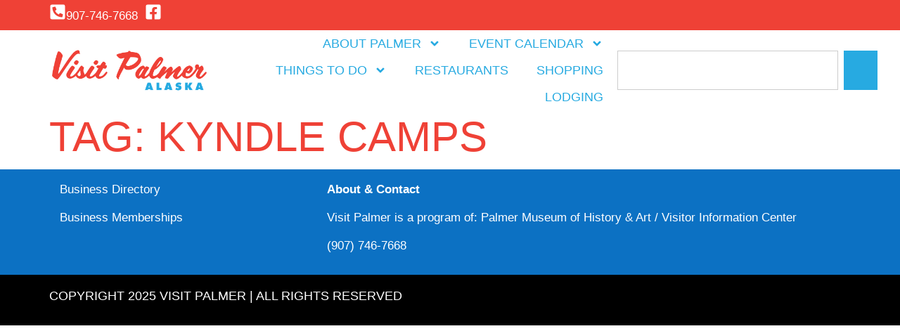

--- FILE ---
content_type: text/css
request_url: https://visitpalmer.com/wp-content/themes/visit-palmer/style.css?ver=1.1.0.1755831144
body_size: -108
content:
/*
Theme Name: Visit Palmer x Hello Elementor
Theme URI: https://elementor.com
Template: hello-elementor
Author: Child Theme Configurator
Version: 1.1.0.1755831144
Updated: 2025-08-21 18:52:24

*/



--- FILE ---
content_type: text/css
request_url: https://visitpalmer.com/wp-content/uploads/elementor/css/post-3853.css?ver=1768645282
body_size: 845
content:
.elementor-kit-3853{--e-global-color-primary:#EF4136;--e-global-color-secondary:#0C71C3;--e-global-color-text:#000000;--e-global-color-accent:#27AAE1;--e-global-color-6500f8b:#FFFFFF;--e-global-color-006e12c:#E6E6E6;--e-global-color-36c3236:#7A7A7A;--e-global-color-48e27ad:#009444;--e-global-color-2ddd9a7:#7CDA24;--e-global-typography-primary-font-family:"Trebuchet MS";--e-global-typography-primary-font-size:60px;--e-global-typography-primary-font-weight:500;--e-global-typography-primary-text-transform:uppercase;--e-global-typography-primary-line-height:1em;--e-global-typography-secondary-font-family:"Trebuchet MS";--e-global-typography-secondary-font-size:40px;--e-global-typography-secondary-font-weight:500;--e-global-typography-secondary-text-transform:uppercase;--e-global-typography-text-font-family:"Trebuchet MS";--e-global-typography-text-font-size:17px;--e-global-typography-text-font-weight:400;--e-global-typography-text-line-height:1.7em;--e-global-typography-accent-font-family:"Trebuchet MS";--e-global-typography-accent-font-size:30px;--e-global-typography-accent-font-weight:500;--e-global-typography-accent-text-transform:uppercase;font-family:var( --e-global-typography-text-font-family ), Sans-serif;font-size:var( --e-global-typography-text-font-size );font-weight:var( --e-global-typography-text-font-weight );line-height:var( --e-global-typography-text-line-height );}.elementor-kit-3853 button,.elementor-kit-3853 input[type="button"],.elementor-kit-3853 input[type="submit"],.elementor-kit-3853 .elementor-button{background-color:var( --e-global-color-accent );font-family:"Oswald", Sans-serif;font-size:26px;font-weight:500;text-transform:uppercase;color:var( --e-global-color-6500f8b );border-radius:0px 0px 0px 0px;padding:20px 20px 20px 20px;}.elementor-kit-3853 button:hover,.elementor-kit-3853 button:focus,.elementor-kit-3853 input[type="button"]:hover,.elementor-kit-3853 input[type="button"]:focus,.elementor-kit-3853 input[type="submit"]:hover,.elementor-kit-3853 input[type="submit"]:focus,.elementor-kit-3853 .elementor-button:hover,.elementor-kit-3853 .elementor-button:focus{background-color:var( --e-global-color-primary );color:var( --e-global-color-6500f8b );border-radius:0px 0px 0px 0px;}.elementor-kit-3853 e-page-transition{background-color:#FFBC7D;}.site-footer{background-color:var( --e-global-color-text );}.elementor-kit-3853 p{margin-block-end:12px;}.elementor-kit-3853 a{color:var( --e-global-color-secondary );font-family:var( --e-global-typography-text-font-family ), Sans-serif;font-size:var( --e-global-typography-text-font-size );font-weight:var( --e-global-typography-text-font-weight );line-height:var( --e-global-typography-text-line-height );}.elementor-kit-3853 h1{color:var( --e-global-color-primary );font-family:var( --e-global-typography-primary-font-family ), Sans-serif;font-size:var( --e-global-typography-primary-font-size );font-weight:var( --e-global-typography-primary-font-weight );text-transform:var( --e-global-typography-primary-text-transform );line-height:var( --e-global-typography-primary-line-height );}.elementor-kit-3853 h2{color:var( --e-global-color-primary );font-family:var( --e-global-typography-secondary-font-family ), Sans-serif;font-size:var( --e-global-typography-secondary-font-size );font-weight:var( --e-global-typography-secondary-font-weight );text-transform:var( --e-global-typography-secondary-text-transform );}.elementor-kit-3853 h3{font-family:var( --e-global-typography-accent-font-family ), Sans-serif;font-size:var( --e-global-typography-accent-font-size );font-weight:var( --e-global-typography-accent-font-weight );text-transform:var( --e-global-typography-accent-text-transform );}.elementor-kit-3853 h4{font-family:var( --e-global-typography-accent-font-family ), Sans-serif;font-size:var( --e-global-typography-accent-font-size );font-weight:var( --e-global-typography-accent-font-weight );text-transform:var( --e-global-typography-accent-text-transform );}.elementor-kit-3853 h5{font-family:var( --e-global-typography-accent-font-family ), Sans-serif;font-size:var( --e-global-typography-accent-font-size );font-weight:var( --e-global-typography-accent-font-weight );text-transform:var( --e-global-typography-accent-text-transform );}.elementor-section.elementor-section-boxed > .elementor-container{max-width:1140px;}.e-con{--container-max-width:1140px;--container-default-padding-top:50px;--container-default-padding-right:0px;--container-default-padding-bottom:50px;--container-default-padding-left:0px;}.elementor-widget:not(:last-child){--kit-widget-spacing:20px;}.elementor-element{--widgets-spacing:20px 20px;--widgets-spacing-row:20px;--widgets-spacing-column:20px;}{}h1.entry-title{display:var(--page-title-display);}.site-header{padding-inline-end:0px;padding-inline-start:0px;}.site-header .site-branding .site-logo img{width:260px;max-width:260px;}.site-header .site-navigation ul.menu li a{color:var( --e-global-color-accent );}.site-header .site-navigation-toggle .site-navigation-toggle-icon{color:var( --e-global-color-secondary );}.site-header .site-navigation .menu li{font-family:"Oswald", Sans-serif;font-size:17px;font-weight:500;text-transform:uppercase;}.site-footer .copyright p{color:var( --e-global-color-36c3236 );font-family:"Oswald", Sans-serif;font-size:18px;font-weight:500;text-transform:uppercase;}@media(max-width:1024px){.elementor-kit-3853{font-size:var( --e-global-typography-text-font-size );line-height:var( --e-global-typography-text-line-height );}.elementor-kit-3853 a{font-size:var( --e-global-typography-text-font-size );line-height:var( --e-global-typography-text-line-height );}.elementor-kit-3853 h1{font-size:var( --e-global-typography-primary-font-size );line-height:var( --e-global-typography-primary-line-height );}.elementor-kit-3853 h2{font-size:var( --e-global-typography-secondary-font-size );}.elementor-kit-3853 h3{font-size:var( --e-global-typography-accent-font-size );}.elementor-kit-3853 h4{font-size:var( --e-global-typography-accent-font-size );}.elementor-kit-3853 h5{font-size:var( --e-global-typography-accent-font-size );}.elementor-section.elementor-section-boxed > .elementor-container{max-width:1024px;}.e-con{--container-max-width:1024px;}}@media(max-width:767px){.elementor-kit-3853{font-size:var( --e-global-typography-text-font-size );line-height:var( --e-global-typography-text-line-height );}.elementor-kit-3853 a{font-size:var( --e-global-typography-text-font-size );line-height:var( --e-global-typography-text-line-height );}.elementor-kit-3853 h1{font-size:var( --e-global-typography-primary-font-size );line-height:var( --e-global-typography-primary-line-height );}.elementor-kit-3853 h2{font-size:var( --e-global-typography-secondary-font-size );}.elementor-kit-3853 h3{font-size:var( --e-global-typography-accent-font-size );}.elementor-kit-3853 h4{font-size:var( --e-global-typography-accent-font-size );}.elementor-kit-3853 h5{font-size:var( --e-global-typography-accent-font-size );}.elementor-kit-3853 button,.elementor-kit-3853 input[type="button"],.elementor-kit-3853 input[type="submit"],.elementor-kit-3853 .elementor-button{font-size:18px;}.elementor-section.elementor-section-boxed > .elementor-container{max-width:767px;}.e-con{--container-max-width:767px;}}

--- FILE ---
content_type: text/css
request_url: https://visitpalmer.com/wp-content/uploads/elementor/css/post-3985.css?ver=1768645276
body_size: 1627
content:
.elementor-3985 .elementor-element.elementor-element-a3995b0{--display:flex;--flex-direction:row;--container-widget-width:calc( ( 1 - var( --container-widget-flex-grow ) ) * 100% );--container-widget-height:100%;--container-widget-flex-grow:1;--container-widget-align-self:stretch;--flex-wrap-mobile:wrap;--align-items:center;--margin-top:0px;--margin-bottom:0px;--margin-left:0px;--margin-right:0px;--padding-top:5px;--padding-bottom:5px;--padding-left:0px;--padding-right:0px;}.elementor-3985 .elementor-element.elementor-element-a3995b0:not(.elementor-motion-effects-element-type-background), .elementor-3985 .elementor-element.elementor-element-a3995b0 > .elementor-motion-effects-container > .elementor-motion-effects-layer{background-color:var( --e-global-color-primary );}.elementor-widget-icon.elementor-view-stacked .elementor-icon{background-color:var( --e-global-color-primary );}.elementor-widget-icon.elementor-view-framed .elementor-icon, .elementor-widget-icon.elementor-view-default .elementor-icon{color:var( --e-global-color-primary );border-color:var( --e-global-color-primary );}.elementor-widget-icon.elementor-view-framed .elementor-icon, .elementor-widget-icon.elementor-view-default .elementor-icon svg{fill:var( --e-global-color-primary );}.elementor-3985 .elementor-element.elementor-element-6167d92{margin:0px 0px calc(var(--kit-widget-spacing, 0px) + 0px) 0px;padding:0px 0px 0px 0px;}.elementor-3985 .elementor-element.elementor-element-6167d92 .elementor-icon-wrapper{text-align:center;}.elementor-3985 .elementor-element.elementor-element-6167d92.elementor-view-stacked .elementor-icon{background-color:var( --e-global-color-6500f8b );}.elementor-3985 .elementor-element.elementor-element-6167d92.elementor-view-framed .elementor-icon, .elementor-3985 .elementor-element.elementor-element-6167d92.elementor-view-default .elementor-icon{color:var( --e-global-color-6500f8b );border-color:var( --e-global-color-6500f8b );}.elementor-3985 .elementor-element.elementor-element-6167d92.elementor-view-framed .elementor-icon, .elementor-3985 .elementor-element.elementor-element-6167d92.elementor-view-default .elementor-icon svg{fill:var( --e-global-color-6500f8b );}.elementor-3985 .elementor-element.elementor-element-6167d92 .elementor-icon{font-size:24px;}.elementor-3985 .elementor-element.elementor-element-6167d92 .elementor-icon svg{height:24px;}.elementor-widget-text-editor{font-family:var( --e-global-typography-text-font-family ), Sans-serif;font-size:var( --e-global-typography-text-font-size );font-weight:var( --e-global-typography-text-font-weight );line-height:var( --e-global-typography-text-line-height );color:var( --e-global-color-text );}.elementor-widget-text-editor.elementor-drop-cap-view-stacked .elementor-drop-cap{background-color:var( --e-global-color-primary );}.elementor-widget-text-editor.elementor-drop-cap-view-framed .elementor-drop-cap, .elementor-widget-text-editor.elementor-drop-cap-view-default .elementor-drop-cap{color:var( --e-global-color-primary );border-color:var( --e-global-color-primary );}.elementor-3985 .elementor-element.elementor-element-8e3fb43{margin:0px 0px calc(var(--kit-widget-spacing, 0px) + 0px) 0px;padding:0px 0px 0px 0px;font-family:"Open Sans", Sans-serif;font-size:18px;font-weight:700;color:var( --e-global-color-6500f8b );}.elementor-3985 .elementor-element.elementor-element-8e3fb43 p{margin-block-end:0px;}.elementor-3985 .elementor-element.elementor-element-8e3fb43 a{color:var( --e-global-color-6500f8b );}.elementor-3985 .elementor-element.elementor-element-a497eb0{margin:0px 0px calc(var(--kit-widget-spacing, 0px) + 0px) 0px;padding:0px 0px 0px 10px;}.elementor-3985 .elementor-element.elementor-element-a497eb0 .elementor-icon-wrapper{text-align:center;}.elementor-3985 .elementor-element.elementor-element-a497eb0.elementor-view-stacked .elementor-icon{background-color:var( --e-global-color-6500f8b );}.elementor-3985 .elementor-element.elementor-element-a497eb0.elementor-view-framed .elementor-icon, .elementor-3985 .elementor-element.elementor-element-a497eb0.elementor-view-default .elementor-icon{color:var( --e-global-color-6500f8b );border-color:var( --e-global-color-6500f8b );}.elementor-3985 .elementor-element.elementor-element-a497eb0.elementor-view-framed .elementor-icon, .elementor-3985 .elementor-element.elementor-element-a497eb0.elementor-view-default .elementor-icon svg{fill:var( --e-global-color-6500f8b );}.elementor-3985 .elementor-element.elementor-element-a497eb0 .elementor-icon{font-size:24px;}.elementor-3985 .elementor-element.elementor-element-a497eb0 .elementor-icon svg{height:24px;}.elementor-3985 .elementor-element.elementor-element-a09fa14{--display:flex;--flex-direction:row;--container-widget-width:initial;--container-widget-height:100%;--container-widget-flex-grow:1;--container-widget-align-self:stretch;--flex-wrap-mobile:wrap;--gap:0px 0px;--row-gap:0px;--column-gap:0px;--margin-top:0px;--margin-bottom:0px;--margin-left:0px;--margin-right:0px;--padding-top:0px;--padding-bottom:0px;--padding-left:0px;--padding-right:0px;}.elementor-3985 .elementor-element.elementor-element-a4dfed4{--display:flex;--flex-direction:column;--container-widget-width:100%;--container-widget-height:initial;--container-widget-flex-grow:0;--container-widget-align-self:initial;--flex-wrap-mobile:wrap;--margin-top:0px;--margin-bottom:0px;--margin-left:0px;--margin-right:0px;--padding-top:10px;--padding-bottom:10px;--padding-left:0px;--padding-right:0px;}.elementor-3985 .elementor-element.elementor-element-a4dfed4.e-con{--align-self:center;}.elementor-widget-image .widget-image-caption{color:var( --e-global-color-text );font-family:var( --e-global-typography-text-font-family ), Sans-serif;font-size:var( --e-global-typography-text-font-size );font-weight:var( --e-global-typography-text-font-weight );line-height:var( --e-global-typography-text-line-height );}.elementor-3985 .elementor-element.elementor-element-6d2f969{--display:flex;--flex-direction:row;--container-widget-width:calc( ( 1 - var( --container-widget-flex-grow ) ) * 100% );--container-widget-height:100%;--container-widget-flex-grow:1;--container-widget-align-self:stretch;--flex-wrap-mobile:wrap;--align-items:center;--margin-top:0px;--margin-bottom:0px;--margin-left:0px;--margin-right:0px;--padding-top:0px;--padding-bottom:0px;--padding-left:030px;--padding-right:0px;}.elementor-3985 .elementor-element.elementor-element-6d2f969.e-con{--align-self:center;--order:99999 /* order end hack */;}.elementor-widget-nav-menu .elementor-nav-menu .elementor-item{font-family:var( --e-global-typography-primary-font-family ), Sans-serif;font-size:var( --e-global-typography-primary-font-size );font-weight:var( --e-global-typography-primary-font-weight );text-transform:var( --e-global-typography-primary-text-transform );line-height:var( --e-global-typography-primary-line-height );}.elementor-widget-nav-menu .elementor-nav-menu--main .elementor-item{color:var( --e-global-color-text );fill:var( --e-global-color-text );}.elementor-widget-nav-menu .elementor-nav-menu--main .elementor-item:hover,
					.elementor-widget-nav-menu .elementor-nav-menu--main .elementor-item.elementor-item-active,
					.elementor-widget-nav-menu .elementor-nav-menu--main .elementor-item.highlighted,
					.elementor-widget-nav-menu .elementor-nav-menu--main .elementor-item:focus{color:var( --e-global-color-accent );fill:var( --e-global-color-accent );}.elementor-widget-nav-menu .elementor-nav-menu--main:not(.e--pointer-framed) .elementor-item:before,
					.elementor-widget-nav-menu .elementor-nav-menu--main:not(.e--pointer-framed) .elementor-item:after{background-color:var( --e-global-color-accent );}.elementor-widget-nav-menu .e--pointer-framed .elementor-item:before,
					.elementor-widget-nav-menu .e--pointer-framed .elementor-item:after{border-color:var( --e-global-color-accent );}.elementor-widget-nav-menu{--e-nav-menu-divider-color:var( --e-global-color-text );}.elementor-widget-nav-menu .elementor-nav-menu--dropdown .elementor-item, .elementor-widget-nav-menu .elementor-nav-menu--dropdown  .elementor-sub-item{font-family:var( --e-global-typography-accent-font-family ), Sans-serif;font-size:var( --e-global-typography-accent-font-size );font-weight:var( --e-global-typography-accent-font-weight );text-transform:var( --e-global-typography-accent-text-transform );}.elementor-3985 .elementor-element.elementor-element-0c456be{width:var( --container-widget-width, 62.362% );max-width:62.362%;--container-widget-width:62.362%;--container-widget-flex-grow:0;--e-nav-menu-horizontal-menu-item-margin:calc( 0px / 2 );}.elementor-3985 .elementor-element.elementor-element-0c456be.elementor-element{--flex-grow:0;--flex-shrink:0;}.elementor-3985 .elementor-element.elementor-element-0c456be .elementor-menu-toggle{margin:0 auto;}.elementor-3985 .elementor-element.elementor-element-0c456be .elementor-nav-menu .elementor-item{font-family:"Oswald", Sans-serif;font-size:18px;font-weight:500;text-transform:uppercase;}.elementor-3985 .elementor-element.elementor-element-0c456be .elementor-nav-menu--main .elementor-item{color:var( --e-global-color-accent );fill:var( --e-global-color-accent );padding-top:10px;padding-bottom:10px;}.elementor-3985 .elementor-element.elementor-element-0c456be .elementor-nav-menu--main .elementor-item:hover,
					.elementor-3985 .elementor-element.elementor-element-0c456be .elementor-nav-menu--main .elementor-item.elementor-item-active,
					.elementor-3985 .elementor-element.elementor-element-0c456be .elementor-nav-menu--main .elementor-item.highlighted,
					.elementor-3985 .elementor-element.elementor-element-0c456be .elementor-nav-menu--main .elementor-item:focus{color:var( --e-global-color-secondary );fill:var( --e-global-color-secondary );}.elementor-3985 .elementor-element.elementor-element-0c456be .elementor-nav-menu--main:not(.e--pointer-framed) .elementor-item:before,
					.elementor-3985 .elementor-element.elementor-element-0c456be .elementor-nav-menu--main:not(.e--pointer-framed) .elementor-item:after{background-color:var( --e-global-color-secondary );}.elementor-3985 .elementor-element.elementor-element-0c456be .e--pointer-framed .elementor-item:before,
					.elementor-3985 .elementor-element.elementor-element-0c456be .e--pointer-framed .elementor-item:after{border-color:var( --e-global-color-secondary );}.elementor-3985 .elementor-element.elementor-element-0c456be .elementor-nav-menu--main .elementor-item.elementor-item-active{color:var( --e-global-color-primary );}.elementor-3985 .elementor-element.elementor-element-0c456be .elementor-nav-menu--main:not(.e--pointer-framed) .elementor-item.elementor-item-active:before,
					.elementor-3985 .elementor-element.elementor-element-0c456be .elementor-nav-menu--main:not(.e--pointer-framed) .elementor-item.elementor-item-active:after{background-color:var( --e-global-color-primary );}.elementor-3985 .elementor-element.elementor-element-0c456be .e--pointer-framed .elementor-item.elementor-item-active:before,
					.elementor-3985 .elementor-element.elementor-element-0c456be .e--pointer-framed .elementor-item.elementor-item-active:after{border-color:var( --e-global-color-primary );}.elementor-3985 .elementor-element.elementor-element-0c456be .elementor-nav-menu--main:not(.elementor-nav-menu--layout-horizontal) .elementor-nav-menu > li:not(:last-child){margin-bottom:0px;}.elementor-3985 .elementor-element.elementor-element-0c456be .elementor-nav-menu--dropdown a, .elementor-3985 .elementor-element.elementor-element-0c456be .elementor-menu-toggle{color:var( --e-global-color-accent );fill:var( --e-global-color-accent );}.elementor-3985 .elementor-element.elementor-element-0c456be .elementor-nav-menu--dropdown a:hover,
					.elementor-3985 .elementor-element.elementor-element-0c456be .elementor-nav-menu--dropdown a:focus,
					.elementor-3985 .elementor-element.elementor-element-0c456be .elementor-nav-menu--dropdown a.elementor-item-active,
					.elementor-3985 .elementor-element.elementor-element-0c456be .elementor-nav-menu--dropdown a.highlighted,
					.elementor-3985 .elementor-element.elementor-element-0c456be .elementor-menu-toggle:hover,
					.elementor-3985 .elementor-element.elementor-element-0c456be .elementor-menu-toggle:focus{color:var( --e-global-color-6500f8b );}.elementor-3985 .elementor-element.elementor-element-0c456be .elementor-nav-menu--dropdown a:hover,
					.elementor-3985 .elementor-element.elementor-element-0c456be .elementor-nav-menu--dropdown a:focus,
					.elementor-3985 .elementor-element.elementor-element-0c456be .elementor-nav-menu--dropdown a.elementor-item-active,
					.elementor-3985 .elementor-element.elementor-element-0c456be .elementor-nav-menu--dropdown a.highlighted{background-color:var( --e-global-color-accent );}.elementor-3985 .elementor-element.elementor-element-0c456be .elementor-nav-menu--dropdown .elementor-item, .elementor-3985 .elementor-element.elementor-element-0c456be .elementor-nav-menu--dropdown  .elementor-sub-item{font-family:"Oswald", Sans-serif;font-size:18px;font-weight:500;text-transform:uppercase;}.elementor-widget-search{--e-search-input-color:var( --e-global-color-text );}.elementor-widget-search.e-focus{--e-search-input-color:var( --e-global-color-text );}.elementor-widget-search .elementor-pagination{font-family:var( --e-global-typography-primary-font-family ), Sans-serif;font-size:var( --e-global-typography-primary-font-size );font-weight:var( --e-global-typography-primary-font-weight );text-transform:var( --e-global-typography-primary-text-transform );line-height:var( --e-global-typography-primary-line-height );}.elementor-3985 .elementor-element.elementor-element-e348bae .e-search-submit{background-color:var( --e-global-color-accent );}.elementor-3985 .elementor-element.elementor-element-e348bae .e-search-submit:hover{background-color:var( --e-global-color-secondary );}.elementor-3985 .elementor-element.elementor-element-e348bae.elementor-element{--align-self:center;}.elementor-3985 .elementor-element.elementor-element-e348bae .e-search-input{font-family:"Open Sans", Sans-serif;font-size:17px;font-weight:400;line-height:1em;}.elementor-3985 .elementor-element.elementor-element-e348bae{--e-search-icon-submit-size:20px;--e-search-submit-icon-gap:0px;}.elementor-theme-builder-content-area{height:400px;}.elementor-location-header:before, .elementor-location-footer:before{content:"";display:table;clear:both;}@media(min-width:768px){.elementor-3985 .elementor-element.elementor-element-a4dfed4{--width:20%;}.elementor-3985 .elementor-element.elementor-element-6d2f969{--width:80%;}}@media(max-width:1024px){.elementor-3985 .elementor-element.elementor-element-a3995b0{--padding-top:5px;--padding-bottom:5px;--padding-left:10px;--padding-right:10px;}.elementor-widget-text-editor{font-size:var( --e-global-typography-text-font-size );line-height:var( --e-global-typography-text-line-height );}.elementor-3985 .elementor-element.elementor-element-a09fa14{--padding-top:10px;--padding-bottom:10px;--padding-left:10px;--padding-right:10px;}.elementor-3985 .elementor-element.elementor-element-a09fa14.e-con{--align-self:center;}.elementor-3985 .elementor-element.elementor-element-a4dfed4{--justify-content:center;}.elementor-widget-image .widget-image-caption{font-size:var( --e-global-typography-text-font-size );line-height:var( --e-global-typography-text-line-height );}.elementor-3985 .elementor-element.elementor-element-6d2f969{--justify-content:center;}.elementor-widget-nav-menu .elementor-nav-menu .elementor-item{font-size:var( --e-global-typography-primary-font-size );line-height:var( --e-global-typography-primary-line-height );}.elementor-widget-nav-menu .elementor-nav-menu--dropdown .elementor-item, .elementor-widget-nav-menu .elementor-nav-menu--dropdown  .elementor-sub-item{font-size:var( --e-global-typography-accent-font-size );}.elementor-widget-search .elementor-pagination{font-size:var( --e-global-typography-primary-font-size );line-height:var( --e-global-typography-primary-line-height );}}@media(max-width:767px){.elementor-widget-text-editor{font-size:var( --e-global-typography-text-font-size );line-height:var( --e-global-typography-text-line-height );}.elementor-3985 .elementor-element.elementor-element-a09fa14{--padding-top:10px;--padding-bottom:10px;--padding-left:10px;--padding-right:10px;}.elementor-widget-image .widget-image-caption{font-size:var( --e-global-typography-text-font-size );line-height:var( --e-global-typography-text-line-height );}.elementor-3985 .elementor-element.elementor-element-6d2f969{--flex-direction:column;--container-widget-width:calc( ( 1 - var( --container-widget-flex-grow ) ) * 100% );--container-widget-height:initial;--container-widget-flex-grow:0;--container-widget-align-self:initial;--flex-wrap-mobile:wrap;--align-items:flex-end;--gap:0px 0px;--row-gap:0px;--column-gap:0px;--margin-top:0px;--margin-bottom:0px;--margin-left:0px;--margin-right:0px;--padding-top:0px;--padding-bottom:0px;--padding-left:0px;--padding-right:0px;}.elementor-widget-nav-menu .elementor-nav-menu .elementor-item{font-size:var( --e-global-typography-primary-font-size );line-height:var( --e-global-typography-primary-line-height );}.elementor-widget-nav-menu .elementor-nav-menu--dropdown .elementor-item, .elementor-widget-nav-menu .elementor-nav-menu--dropdown  .elementor-sub-item{font-size:var( --e-global-typography-accent-font-size );}.elementor-3985 .elementor-element.elementor-element-0c456be{margin:0px 0px calc(var(--kit-widget-spacing, 0px) + 0px) 0px;padding:0px 0px 0px 0px;}.elementor-3985 .elementor-element.elementor-element-0c456be.elementor-element{--align-self:center;}.elementor-widget-search .elementor-pagination{font-size:var( --e-global-typography-primary-font-size );line-height:var( --e-global-typography-primary-line-height );}.elementor-3985 .elementor-element.elementor-element-e348bae .e-search-input{line-height:0.1em;}}

--- FILE ---
content_type: text/css
request_url: https://visitpalmer.com/wp-content/uploads/elementor/css/post-4052.css?ver=1768645276
body_size: 483
content:
.elementor-4052 .elementor-element.elementor-element-66cf7a0{--display:flex;--flex-direction:row;--container-widget-width:initial;--container-widget-height:100%;--container-widget-flex-grow:1;--container-widget-align-self:stretch;--flex-wrap-mobile:wrap;--gap:0px 0px;--row-gap:0px;--column-gap:0px;--padding-top:0px;--padding-bottom:0px;--padding-left:0px;--padding-right:0px;}.elementor-4052 .elementor-element.elementor-element-66cf7a0:not(.elementor-motion-effects-element-type-background), .elementor-4052 .elementor-element.elementor-element-66cf7a0 > .elementor-motion-effects-container > .elementor-motion-effects-layer{background-color:var( --e-global-color-secondary );}.elementor-4052 .elementor-element.elementor-element-5cd4390{--display:flex;--flex-direction:column;--container-widget-width:100%;--container-widget-height:initial;--container-widget-flex-grow:0;--container-widget-align-self:initial;--flex-wrap-mobile:wrap;--padding-top:015px;--padding-bottom:015px;--padding-left:015px;--padding-right:015px;}.elementor-widget-text-editor{font-family:var( --e-global-typography-text-font-family ), Sans-serif;font-size:var( --e-global-typography-text-font-size );font-weight:var( --e-global-typography-text-font-weight );line-height:var( --e-global-typography-text-line-height );color:var( --e-global-color-text );}.elementor-widget-text-editor.elementor-drop-cap-view-stacked .elementor-drop-cap{background-color:var( --e-global-color-primary );}.elementor-widget-text-editor.elementor-drop-cap-view-framed .elementor-drop-cap, .elementor-widget-text-editor.elementor-drop-cap-view-default .elementor-drop-cap{color:var( --e-global-color-primary );border-color:var( --e-global-color-primary );}.elementor-4052 .elementor-element.elementor-element-4807c9c{color:var( --e-global-color-6500f8b );}.elementor-4052 .elementor-element.elementor-element-4807c9c a{color:var( --e-global-color-6500f8b );}.elementor-4052 .elementor-element.elementor-element-f7b3449{--display:flex;--flex-direction:column;--container-widget-width:100%;--container-widget-height:initial;--container-widget-flex-grow:0;--container-widget-align-self:initial;--flex-wrap-mobile:wrap;--padding-top:15px;--padding-bottom:15px;--padding-left:015px;--padding-right:15px;}.elementor-4052 .elementor-element.elementor-element-84ea530{color:var( --e-global-color-6500f8b );}.elementor-4052 .elementor-element.elementor-element-84ea530 a{color:var( --e-global-color-6500f8b );}.elementor-4052 .elementor-element.elementor-element-3f04c72{--display:flex;--flex-direction:row;--container-widget-width:initial;--container-widget-height:100%;--container-widget-flex-grow:1;--container-widget-align-self:stretch;--flex-wrap-mobile:wrap;--padding-top:15px;--padding-bottom:15px;--padding-left:15px;--padding-right:15px;}.elementor-4052 .elementor-element.elementor-element-3f04c72:not(.elementor-motion-effects-element-type-background), .elementor-4052 .elementor-element.elementor-element-3f04c72 > .elementor-motion-effects-container > .elementor-motion-effects-layer{background-color:var( --e-global-color-text );}.elementor-4052 .elementor-element.elementor-element-2dbe5fd{font-family:"Oswald", Sans-serif;font-size:18px;font-weight:500;text-transform:uppercase;color:var( --e-global-color-6500f8b );}.elementor-4052 .elementor-element.elementor-element-2dbe5fd a{color:var( --e-global-color-6500f8b );}.elementor-theme-builder-content-area{height:400px;}.elementor-location-header:before, .elementor-location-footer:before{content:"";display:table;clear:both;}@media(max-width:1024px){.elementor-4052 .elementor-element.elementor-element-66cf7a0{--padding-top:15px;--padding-bottom:15px;--padding-left:15px;--padding-right:15px;}.elementor-4052 .elementor-element.elementor-element-5cd4390{--padding-top:0px;--padding-bottom:0px;--padding-left:0px;--padding-right:0px;}.elementor-widget-text-editor{font-size:var( --e-global-typography-text-font-size );line-height:var( --e-global-typography-text-line-height );}.elementor-4052 .elementor-element.elementor-element-f7b3449{--padding-top:0px;--padding-bottom:0px;--padding-left:0px;--padding-right:0px;}.elementor-4052 .elementor-element.elementor-element-3f04c72{--padding-top:15px;--padding-bottom:15px;--padding-left:15px;--padding-right:15px;}}@media(max-width:767px){.elementor-widget-text-editor{font-size:var( --e-global-typography-text-font-size );line-height:var( --e-global-typography-text-line-height );}}@media(min-width:768px){.elementor-4052 .elementor-element.elementor-element-5cd4390{--width:33.3333%;}.elementor-4052 .elementor-element.elementor-element-f7b3449{--width:66.6666%;}}